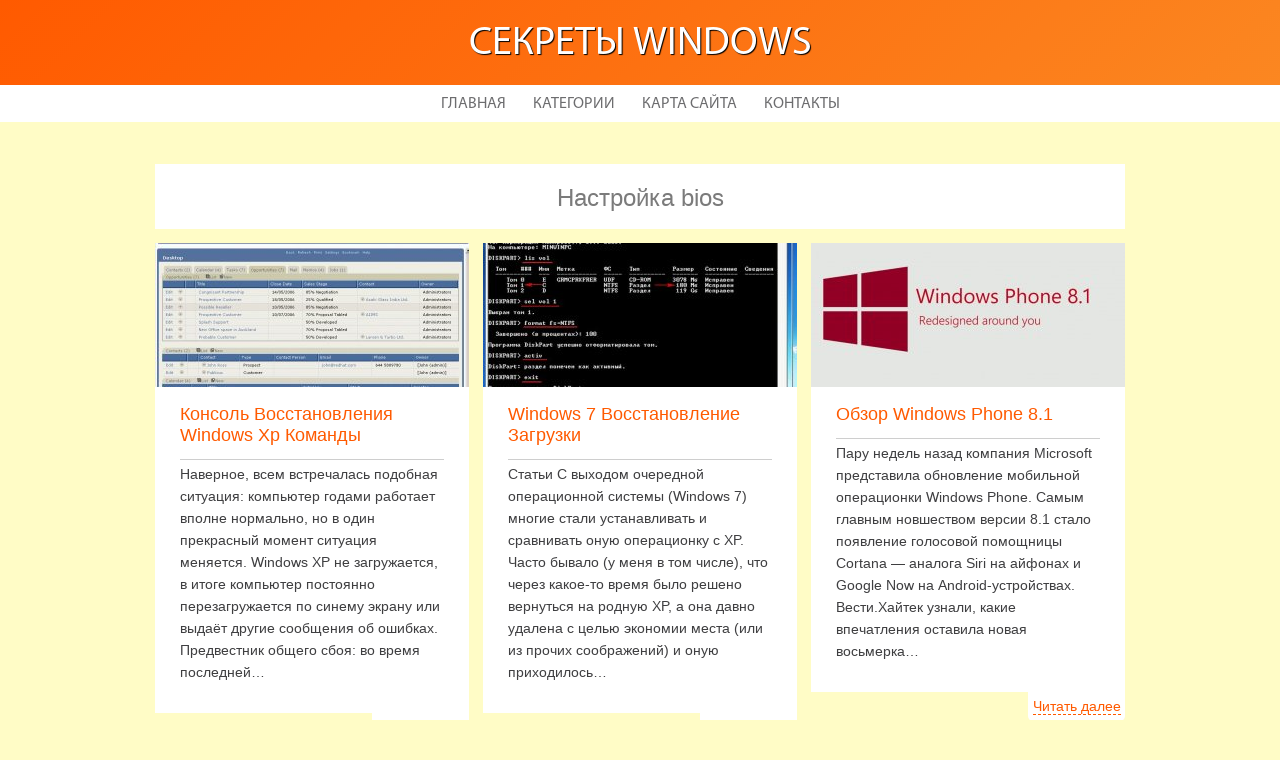

--- FILE ---
content_type: text/html; charset=UTF-8
request_url: http://realwindows.ru/NastroykaBios/page/2
body_size: 7541
content:
    <!DOCTYPE HTML>
<html>
<head>
    <meta http-equiv="Content-Type" content="text/html; charset=utf-8">
    <meta name="format-detection" content="telephone=no">
    <meta name="viewport" content="width=device-width">
    <link rel='shortcut icon' href='http://realwindows.ru/templates/plato_ru/style/images/favicon.png' type='image/png' />
    <link rel='alternate' type='application/rss+xml' title='Секреты Windows' href='http://realwindows.ru/feed/rss/' />
    <link href="http://realwindows.ru/templates/plato_ru/style/style.css" rel="stylesheet" type="text/css" />
	<link href="http://realwindows.ru/templates/plato_ru/style/style_uniq.css" rel="stylesheet" type="text/css" />
    <link href="http://realwindows.ru/templates/plato_ru/style/inc_style.css" rel="stylesheet" type="text/css" />
    <link href="http://realwindows.ru/templates/plato_ru/style/jquery.fancybox.css" rel="stylesheet" type="text/css" />
   
    <!--[if lt IE 9]>
    <script src="http://realwindows.ru/templates/plato_ru/js/html5.js"></script>
    <![endif]-->
    <script src="http://ajax.googleapis.com/ajax/libs/jquery/1.11.2/jquery.min.js"></script>
    <script src="http://realwindows.ru/templates/plato_ru/js/jquery.placeholder.min.js"></script>
    <script src='http://realwindows.ru/templates/plato_ru/js/jquery.touchSwipe.min.js'></script>
    <script src="http://realwindows.ru/templates/plato_ru/js/script.js"></script>

    <title>Настройка bios - Page 2 :: Секреты Windows</title>
        <meta name="keywords" content="настройка bios, консоль восстановления windows xp команды, windows 7 восстановление загрузки, обзор windows phone 8.1, восстановление пароля windows xp, windows восстановление, восстановление windows 8 на ноутбуке, восстановление windows 7 без диска" />
</head>
<body>

<div class="main">
    <header id="header">
        <div class="container">
            <div class="logotip"><a href="http://realwindows.ru/" alt="Секреты Windows">Секреты Windows</a></div>
        </div>
        ﻿<nav>
    <ul>
        <li>
            <a href="http://realwindows.ru/">Главная</a>
        </li>
        <li class="current-menu-ancestor current-menu-parent"><a href="#">Категории</a>
            <ul>
                                <li>
                    <a href="http://realwindows.ru/ObnovleniyaDrayverov/">Обновления драйверов</a>
                </li>
                                <li>
                    <a href="http://realwindows.ru/UstanovkaWindows/">Установка windows</a>
                </li>
                                <li>
                    <a href="http://realwindows.ru/NastroykaBios/">Настройка bios</a>
                </li>
                                <li>
                    <a href="http://realwindows.ru/SiniyEkran/">Синий экран</a>
                </li>
                                <li>
                    <a href="http://realwindows.ru/PereustanovkaWindows/">Переустановка windows</a>
                </li>
                                <li>
                    <a href="http://realwindows.ru/ObnovlenieWindows/">Обновление windows</a>
                </li>
                                <li>
                    <a href="http://realwindows.ru/VosstanovlenieSistemi/">Восстановление системы</a>
                </li>
                                <li>
                    <a href="http://realwindows.ru/NastroykaWindows/">Настройка windows</a>
                </li>
                            </ul>
        </li>
        <li>
            <a href="http://realwindows.ru/sitemap/">Карта сайта</a>
        </li>
        <li>
            <a href="http://realwindows.ru/contact/">Контакты</a>
        </li>
    </ul>
</nav>
    </header>
    <div id="wrapper">
        <div class="container">
            <div class="head_article"><h1>Настройка bios</h1></div>
            <div class="article_box">
			                <section>
                    <a href="/NastroykaBios/konsol-vosstanovleniya-windows-xp-komandi" title="Консоль Восстановления Windows Xp Команды">
                        <img src="/img/thumb/konsol_vosstanovleniya_windows_xp_komandi.jpg" alt="Консоль Восстановления Windows Xp Команды" />
                    </a>
                    <div class="parent">
                        <div class="name">Консоль Восстановления Windows Xp Команды</div>
                        <div class="date"></div>
                        <div class="hr"></div>
                        <div class="text">
                                                            Наверное, всем встречалась подобная ситуация: компьютер годами работает вполне нормально, но в один прекрасный момент ситуация меняется. Windows XP не загружается, в итоге компьютер постоянно перезагружается по синему экрану или выдаёт другие сообщения об ошибках. Предвестник общего сбоя: во время последней&hellip;
                                                    </div>
                    </div>
                    <div class="more"><a href="/NastroykaBios/konsol-vosstanovleniya-windows-xp-komandi"><span>Читать далее</span></a></div>
                </section>
			                <section>
                    <a href="/NastroykaBios/windows-7-vosstanovlenie-zagruzki" title="Windows 7 Восстановление Загрузки">
                        <img src="/img/thumb/windows_7_vosstanovlenie_zagruzki.jpg" alt="Windows 7 Восстановление Загрузки" />
                    </a>
                    <div class="parent">
                        <div class="name">Windows 7 Восстановление Загрузки</div>
                        <div class="date"></div>
                        <div class="hr"></div>
                        <div class="text">
                                                            Статьи С выходом очередной операционной системы (Windows 7) многие стали устанавливать и сравнивать оную операционку с XP. Часто бывало (у меня в том числе), что через какое-то время было решено вернуться на родную XP, а она давно удалена с целью экономии места (или из прочих соображений) и оную приходилось&hellip;
                                                    </div>
                    </div>
                    <div class="more"><a href="/NastroykaBios/windows-7-vosstanovlenie-zagruzki"><span>Читать далее</span></a></div>
                </section>
			                <section>
                    <a href="/NastroykaBios/obzor-windows-phone-8-1" title="Обзор Windows Phone 8.1">
                        <img src="/img/thumb/obzor_windows_phone_81.jpg" alt="Обзор Windows Phone 8.1" />
                    </a>
                    <div class="parent">
                        <div class="name">Обзор Windows Phone 8.1</div>
                        <div class="date"></div>
                        <div class="hr"></div>
                        <div class="text">
                                                            Пару недель назад компания Microsoft представила обновление мобильной операционки Windows Phone. Самым главным новшеством версии 8.1 стало появление голосовой помощницы Cortana — аналога Siri на айфонах и Google Now на Android-устройствах. Вести.Хайтек узнали, какие впечатления оставила новая восьмерка&hellip;
                                                    </div>
                    </div>
                    <div class="more"><a href="/NastroykaBios/obzor-windows-phone-8-1"><span>Читать далее</span></a></div>
                </section>
			                <section>
                    <a href="/NastroykaBios/vosstanovlenie-parolya-windows-xp" title="Восстановление Пароля Windows Xp">
                        <img src="/img/thumb/vosstanovlenie_parolya_windows_xp.jpg" alt="Восстановление Пароля Windows Xp" />
                    </a>
                    <div class="parent">
                        <div class="name">Восстановление Пароля Windows Xp</div>
                        <div class="date"></div>
                        <div class="hr"></div>
                        <div class="text">
                                                            Это руководство подскажет, как поступить, если вы забыли пароль Windows XP и как решить эту проблему без переустановки операционной системы. Кроме того, мы рассмотрим и другие возможные проблемы с паролями. Операционные системы Windows 10 и Windows 7 обладают улучшенными возможностями безопасности по&hellip;
                                                    </div>
                    </div>
                    <div class="more"><a href="/NastroykaBios/vosstanovlenie-parolya-windows-xp"><span>Читать далее</span></a></div>
                </section>
			                <section>
                    <a href="/NastroykaBios/windows-vosstanovlenie" title="Windows Восстановление">
                        <img src="/img/thumb/windows_vosstanovlenie.jpg" alt="Windows Восстановление" />
                    </a>
                    <div class="parent">
                        <div class="name">Windows Восстановление</div>
                        <div class="date"></div>
                        <div class="hr"></div>
                        <div class="text">
                                                            Эта документация перемещена в архив и не поддерживается. Если образ Windows стал недоступен для обслуживания, вы можете использовать систему обслуживания образов развертывания и управления ими (DISM) для обновления файлов и устранения проблемы. DISM можно использовать для восстановления автономного образа&hellip;
                                                    </div>
                    </div>
                    <div class="more"><a href="/NastroykaBios/windows-vosstanovlenie"><span>Читать далее</span></a></div>
                </section>
			                <section>
                    <a href="/NastroykaBios/vosstanovlenie-windows-8-na-noutbuke" title="Восстановление Windows 8 на Ноутбуке">
                        <img src="/img/thumb/vosstanovlenie_windows_8_na_noutbuke.jpg" alt="Восстановление Windows 8 на Ноутбуке" />
                    </a>
                    <div class="parent">
                        <div class="name">Восстановление Windows 8 на Ноутбуке</div>
                        <div class="date"></div>
                        <div class="hr"></div>
                        <div class="text">
                                                            После ухода мастера мой кошелёк полегчал ровно на 500 деревянных (это ещё мастер знакомый) и я всерьёз решил попробовать уже самостоятельно восстановить Windows 8 на ноутбуке и проделать всё то, что делал мастер, но у меня это не получилось. Ноутбук не грузится с созданной мной флешки восстановления&hellip;
                                                    </div>
                    </div>
                    <div class="more"><a href="/NastroykaBios/vosstanovlenie-windows-8-na-noutbuke"><span>Читать далее</span></a></div>
                </section>
			                <section>
                    <a href="/NastroykaBios/vosstanovlenie-windows-7-bez-diska" title="Восстановление Windows 7 Без Диска">
                        <img src="/img/thumb/vosstanovlenie_windows_7_bez_diska.jpg" alt="Восстановление Windows 7 Без Диска" />
                    </a>
                    <div class="parent">
                        <div class="name">Восстановление Windows 7 Без Диска</div>
                        <div class="date"></div>
                        <div class="hr"></div>
                        <div class="text">
                                                            Предположим, что мы имеем исправный ПК, в котором не загружается операционная система. Перед нами встает проблема восстановления операционной системы. Система «умерла» – да здравствует система! Наверно, так нужно мыслить в этот момент и не впадать в панику. Паника при сбоях в работе операционной системы&hellip;
                                                    </div>
                    </div>
                    <div class="more"><a href="/NastroykaBios/vosstanovlenie-windows-7-bez-diska"><span>Читать далее</span></a></div>
                </section>
			                <section>
                    <a href="/NastroykaBios/vosstanovlenie-zapuska-windows-7-cherez-komandnuu-stroku" title="Восстановление Запуска Windows 7 Через Командную Строку">
                        <img src="/img/thumb/vosstanovlenie_zapuska_windows_7_cherez_komandnuu.jpg" alt="Восстановление Запуска Windows 7 Через Командную Строку" />
                    </a>
                    <div class="parent">
                        <div class="name">Восстановление Запуска Windows 7 Через Командную Строку</div>
                        <div class="date"></div>
                        <div class="hr"></div>
                        <div class="text">
                                                            Едва мы закончили пятичасовой чай, как внизу раздался шум, и спустя минуту в дверях появилась миссис Хадсон. «К вам посетители, мистер Холмс», — объявила она, подняв глаза к потолку. В комнату вошли двое мужчин, в одном из которых я с удивлением узнал сэра Брайбанта, члена нижней палаты парламента, известного&hellip;
                                                    </div>
                    </div>
                    <div class="more"><a href="/NastroykaBios/vosstanovlenie-zapuska-windows-7-cherez-komandnuu-stroku"><span>Читать далее</span></a></div>
                </section>
			                <section>
                    <a href="/NastroykaBios/kak-sozdat-tochku-vosstanovleniya-windows-8" title="Как Создать Точку Восстановления Windows 8">
                        <img src="/img/thumb/kak_sozdat_tochku_vosstanovleniya_windows_8.jpg" alt="Как Создать Точку Восстановления Windows 8" />
                    </a>
                    <div class="parent">
                        <div class="name">Как Создать Точку Восстановления Windows 8</div>
                        <div class="date"></div>
                        <div class="hr"></div>
                        <div class="text">
                                                            Создание точки восстановления в Windows, а затем и восстановление системы — важная возможность операционной системы вернуть компьютер в нормальный, обычный режим работы, в случае возникновения каких-либо неполадок в работе операционной системы. Операционная система сама создает точки восстановления периодически&hellip;
                                                    </div>
                    </div>
                    <div class="more"><a href="/NastroykaBios/kak-sozdat-tochku-vosstanovleniya-windows-8"><span>Читать далее</span></a></div>
                </section>
			                <section>
                    <a href="/NastroykaBios/vosstanovlenie-rabochego-stola-windows-7" title="Восстановление Рабочего Стола Windows 7">
                        <img src="/img/thumb/vosstanovlenie_rabochego_stola_windows_7.jpg" alt="Восстановление Рабочего Стола Windows 7" />
                    </a>
                    <div class="parent">
                        <div class="name">Восстановление Рабочего Стола Windows 7</div>
                        <div class="date"></div>
                        <div class="hr"></div>
                        <div class="text">
                                                            Что делать и какие танцы с бубном и без него танцевать, если на рабочем столе увидели надпись «Восстановить рабочий стол Active Desktop»? Хотя с данной проблемой встречаются все меньше и меньше пользователей, так как основной платформой для данной ошибки является операционная система Windows XP, но она&hellip;
                                                    </div>
                    </div>
                    <div class="more"><a href="/NastroykaBios/vosstanovlenie-rabochego-stola-windows-7"><span>Читать далее</span></a></div>
                </section>
			                <section>
                    <a href="/NastroykaBios/operacionnaya-sistema-microsoft-windows" title="Операционная Система Microsoft Windows">
                        <img src="/img/thumb/operacionnaya_sistema_microsoft_windows.jpg" alt="Операционная Система Microsoft Windows" />
                    </a>
                    <div class="parent">
                        <div class="name">Операционная Система Microsoft Windows</div>
                        <div class="date"></div>
                        <div class="hr"></div>
                        <div class="text">
                                                            С Windows Hello1 вам не нужен пароль для входа. Получить доступ к своим устройствам с Windows теперь легче и безопаснее.*5 Приложение распознает лицо и отпечатки пальцев (либо использует для этого устройство-компаньон) и легко узнает вас. ПРЕДСТАВЛЯЕМ WINDOWS HELLO Безопасность Являясь самой безопасной&hellip;
                                                    </div>
                    </div>
                    <div class="more"><a href="/NastroykaBios/operacionnaya-sistema-microsoft-windows"><span>Читать далее</span></a></div>
                </section>
			                <section>
                    <a href="/NastroykaBios/windows-8-1-obzor" title="Windows 8.1 Обзор">
                        <img src="/img/thumb/windows_81_obzor.jpg" alt="Windows 8.1 Обзор" />
                    </a>
                    <div class="parent">
                        <div class="name">Windows 8.1 Обзор</div>
                        <div class="date"></div>
                        <div class="hr"></div>
                        <div class="text">
                                                            Пользовательские функции в интерфейсе – иконки, обои, настройки Иконки на главном экране можно размещать в три колонки, подобная верстка будет доступна для любых аппаратов на WP8.1 вне зависимости от разрешения их экранов. Минимальный размер иконки теперь позволяет разместить до 6 иконок в один ряд&hellip;
                                                    </div>
                    </div>
                    <div class="more"><a href="/NastroykaBios/windows-8-1-obzor"><span>Читать далее</span></a></div>
                </section>
			                <section>
                    <a href="/NastroykaBios/vosstanovlenie-zapuska-windows-7" title="Восстановление Запуска Windows 7">
                        <img src="/img/thumb/vosstanovlenie_zapuska_windows_7.jpg" alt="Восстановление Запуска Windows 7" />
                    </a>
                    <div class="parent">
                        <div class="name">Восстановление Запуска Windows 7</div>
                        <div class="date"></div>
                        <div class="hr"></div>
                        <div class="text">
                                                            8. Восстановление загрузки Windows 7 без установочного диска. Вариант 1. Автоматически - при помощи среды восстановления Windows RE в Windows 7. Во время установки Windows 7 на жестком диске автоматически создается служебный раздел, обеспечивающий доступ в среду восстановления Windows RE (Recovery Environment)&hellip;
                                                    </div>
                    </div>
                    <div class="more"><a href="/NastroykaBios/vosstanovlenie-zapuska-windows-7"><span>Читать далее</span></a></div>
                </section>
			                <section>
                    <a href="/NastroykaBios/polnoe-vosstanovlenie-windows-7" title="Полное Восстановление Windows 7">
                        <img src="/img/thumb/polnoe_vosstanovlenie_windows_7.jpg" alt="Полное Восстановление Windows 7" />
                    </a>
                    <div class="parent">
                        <div class="name">Полное Восстановление Windows 7</div>
                        <div class="date"></div>
                        <div class="hr"></div>
                        <div class="text">
                                                            Сделайте резервную копию наиболее важных данных. Все данные будут стерты, поэтому сделайте резервную копию наиболее важных данных. Найдите установочный диск. Вам понадобится установочный диск Windows или альтернативной ОС (например, Linux, которая является бесплатной системой), так как операционная система&hellip;
                                                    </div>
                    </div>
                    <div class="more"><a href="/NastroykaBios/polnoe-vosstanovlenie-windows-7"><span>Читать далее</span></a></div>
                </section>
			                <section>
                    <a href="/NastroykaBios/vosstanovlenie-boot-windows-7" title="Восстановление Boot Windows 7">
                        <img src="/img/thumb/vosstanovlenie_boot_windows_7.jpg" alt="Восстановление Boot Windows 7" />
                    </a>
                    <div class="parent">
                        <div class="name">Восстановление Boot Windows 7</div>
                        <div class="date"></div>
                        <div class="hr"></div>
                        <div class="text">
                                                            8 вещей, которые нужно сделать сразу после установки Windows 10 на Mac Установить операционную систему Windows 10 можно не только на PC, но и на Mac. У пользователей компьютеров есть два способа – использовать виртуальную машину или системное приложение Boot Camp. Во втором случае Windows будет работать&hellip;
                                                    </div>
                    </div>
                    <div class="more"><a href="/NastroykaBios/vosstanovlenie-boot-windows-7"><span>Читать далее</span></a></div>
                </section>
			                <section>
                    <a href="/NastroykaBios/plansheti-s-operacionnoy-sistemoy-windows" title="Планшеты с Операционной Системой Windows">
                        <img src="/img/thumb/plansheti_s_operacionnoy_sistemoy_windows.jpg" alt="Планшеты с Операционной Системой Windows" />
                    </a>
                    <div class="parent">
                        <div class="name">Планшеты с Операционной Системой Windows</div>
                        <div class="date"></div>
                        <div class="hr"></div>
                        <div class="text">
                                                            Несмотря на критику компаний, занимающихся выпуском планшетов, компания Microsoft не могла пройти мимо этого направления в мировой индустрии современной электроники. Первый массовый планшет на Windows использовал в качестве операционной системы Windows 7, однако впоследствии появились более совершенные&hellip;
                                                    </div>
                    </div>
                    <div class="more"><a href="/NastroykaBios/plansheti-s-operacionnoy-sistemoy-windows"><span>Читать далее</span></a></div>
                </section>
			                <section>
                    <a href="/NastroykaBios/nastroyka-obnovleniy-windows-7" title="Настройка Обновлений Windows 7">
                        <img src="/img/thumb/nastroyka_obnovleniy_windows_7.jpg" alt="Настройка Обновлений Windows 7" />
                    </a>
                    <div class="parent">
                        <div class="name">Настройка Обновлений Windows 7</div>
                        <div class="date"></div>
                        <div class="hr"></div>
                        <div class="text">
                                                            Содержание Параметры центра обновления Windows 10 полностью перенесены из классической панели управления в Параметры системы. Начиная с ранних сборок Insisder Preview в параметрах центра обновления Windows 10 отсутствует возможность настройки способа получения обновлений, как и возможность отключения&hellip;
                                                    </div>
                    </div>
                    <div class="more"><a href="/NastroykaBios/nastroyka-obnovleniy-windows-7"><span>Читать далее</span></a></div>
                </section>
			                <section>
                    <a href="/NastroykaBios/chto-takoe-operacionnaya-sistema-windows" title="Что Такое Операционная Система Windows">
                        <img src="/img/thumb/chto_takoe_operacionnaya_sistema_windows.jpg" alt="Что Такое Операционная Система Windows" />
                    </a>
                    <div class="parent">
                        <div class="name">Что Такое Операционная Система Windows</div>
                        <div class="date"></div>
                        <div class="hr"></div>
                        <div class="text">
                                                            Когда мы включаем компьютер, то видим картинку и всякие значки, кнопки, окошки и прочее. Вся эта красота, которую Вы видите и используете, возможна только благодаря операционной системе. При помощи нее мы управляем компьютером, то есть делаем за ним все то, что делаем – работаем, отдыхаем, пользуемся&hellip;
                                                    </div>
                    </div>
                    <div class="more"><a href="/NastroykaBios/chto-takoe-operacionnaya-sistema-windows"><span>Читать далее</span></a></div>
                </section>
			                <section>
                    <a href="/NastroykaBios/programma-vosstanovleniya-windows-7" title="Программа Восстановления Windows 7">
                        <img src="/img/thumb/programma_vosstanovleniya_windows_7.jpg" alt="Программа Восстановления Windows 7" />
                    </a>
                    <div class="parent">
                        <div class="name">Программа Восстановления Windows 7</div>
                        <div class="date"></div>
                        <div class="hr"></div>
                        <div class="text">
                                                            На экране Как вы хотели бы восстановить программы Office? выберите вариант Восстановление по сети, чтобы исправить все неполадки, а затем выберите Восстановить. Доступен также вариант Быстрое восстановление, при котором восстановление происходит быстрее, но предполагается только обнаружение поврежденных&hellip;
                                                    </div>
                    </div>
                    <div class="more"><a href="/NastroykaBios/programma-vosstanovleniya-windows-7"><span>Читать далее</span></a></div>
                </section>
			                <section>
                    <a href="/NastroykaBios/nastroyka-bios-dlya-ustanovki-windows-8" title="Настройка Bios для Установки Windows 8">
                        <img src="/img/thumb/nastroyka_bios_dlya_ustanovki_windows_8.jpg" alt="Настройка Bios для Установки Windows 8" />
                    </a>
                    <div class="parent">
                        <div class="name">Настройка Bios для Установки Windows 8</div>
                        <div class="date"></div>
                        <div class="hr"></div>
                        <div class="text">
                                                            &amp;nbsp windows В этой инструкции — 3 способа зайти в БИОС при использовании Windows 8 или 8.1. По факту, это один способ, который можно использовать разными способами. К сожалению, у меня не было возможности проверить все описанное на обычном BIOS (впрочем, в нем должны работать старые клавиши&hellip;
                                                    </div>
                    </div>
                    <div class="more"><a href="/NastroykaBios/nastroyka-bios-dlya-ustanovki-windows-8"><span>Читать далее</span></a></div>
                </section>
			                <section>
                    <a href="/NastroykaBios/windows-7-vosstanovlenie-zagruzchika" title="Windows 7 Восстановление Загрузчика">
                        <img src="/img/thumb/windows_7_vosstanovlenie_zagruzchika.jpg" alt="Windows 7 Восстановление Загрузчика" />
                    </a>
                    <div class="parent">
                        <div class="name">Windows 7 Восстановление Загрузчика</div>
                        <div class="date"></div>
                        <div class="hr"></div>
                        <div class="text">
                                                            &amp;nbsp windows Если у вас возникли проблемы с запуском ОС и вы предполагаете, что виной тому испорченный загрузчик Windows, здесь вы найдете способ исправить эту проблему вручную. Восстановление загрузчика Windows 7 может потребоваться (или его хотя бы стоит попробовать) в следующих случаях: при&hellip;
                                                    </div>
                    </div>
                    <div class="more"><a href="/NastroykaBios/windows-7-vosstanovlenie-zagruzchika"><span>Читать далее</span></a></div>
                </section>
			                <section>
                    <a href="/NastroykaBios/operacionnie-sistemi-semeystva-windows" title="Операционные Системы Семейства Windows">
                        <img src="/img/thumb/operacionnie_sistemi_semeystva_windows.jpg" alt="Операционные Системы Семейства Windows" />
                    </a>
                    <div class="parent">
                        <div class="name">Операционные Системы Семейства Windows</div>
                        <div class="date"></div>
                        <div class="hr"></div>
                        <div class="text">
                                                            Введение: В данной статье я решил описать способ установки операционных систем семейства Windows на ПК, а также поделиться некоторым опытом, который у меня накопился и который, как я считаю, окажется интересен большому кругу читателей. Плюсы: Введение нового рабочего места - 30 минут. Быстрое, гарантированное&hellip;
                                                    </div>
                    </div>
                    <div class="more"><a href="/NastroykaBios/operacionnie-sistemi-semeystva-windows"><span>Читать далее</span></a></div>
                </section>
						</div>
							<div class="pagination">
					<a class="previouspostslink" href="http://realwindows.ru/NastroykaBios/page/1/">&laquo;</a>											<a href="http://realwindows.ru/NastroykaBios/page/1/">1</a>											<span class="active">2</span>
																	<a href="http://realwindows.ru/NastroykaBios/page/3/">3</a>										<a href="http://realwindows.ru/NastroykaBios/page/3/" class="nextpostslink">&raquo;</a>				</div>
					</div> 
	</div>
﻿<!--LiveInternet counter--><script type="text/javascript"><!--
document.write("<a href='//www.liveinternet.ru/click' "+
"target=_blank><img src='//counter.yadro.ru/hit?t45.16;r"+
escape(document.referrer)+((typeof(screen)=="undefined")?"":
";s"+screen.width+"*"+screen.height+"*"+(screen.colorDepth?
screen.colorDepth:screen.pixelDepth))+";u"+escape(document.URL)+
";"+Math.random()+
"' alt='' title='LiveInternet' "+
"border='0' width='1' height='1' style='position:absolute; left:-9999px;'><\/a>")
//--></script><!--/LiveInternet-->

<div class="hfooter"></div>
</div>

<footer>
    <div class="container">
        <div class="copy">Copyright &copy; <script type="text/javascript">var mdate = new Date(); document.write(mdate.getFullYear());</script> - Все права защищены | <a href="http://realwindows.ru/feed/rss">RSS</a> | <a href="http://realwindows.ru/sitemap.xml">XML Sitemap</a></div>
    </div>
</footer>
<script type="text/javascript">
<!--
var _acic={dataProvider:10};(function(){var e=document.createElement("script");e.type="text/javascript";e.async=true;e.src="https://www.acint.net/aci.js";var t=document.getElementsByTagName("script")[0];t.parentNode.insertBefore(e,t)})()
//-->
</script><div class="mads-block"></div>
</body>
</html>

--- FILE ---
content_type: text/css
request_url: http://realwindows.ru/templates/plato_ru/style/style_uniq.css
body_size: 834
content:
@charset "utf-8";

html, body {
    background: #fffcc6;
}

#header {
    background: #6c0095;
    background: -moz-linear-gradient(-45deg, #ff5a00 0%, #cb00dd 100%);
    background: -webkit-gradient(linear, left top, right bottom, color-stop(0%, #ff5a00), color-stop(100%, #fb8822));
    background: -webkit-linear-gradient(-45deg, #ff5a00 0%, #fb8822 100%);
    background: -o-linear-gradient(-45deg, #ff5a00 0%, #fb8822 100%);
    background: -ms-linear-gradient(-45deg, #ff5a00 0%, #fb8822 100%);
    background: linear-gradient(135deg, #ff5a00 0%, #fb8822 100%);
}

#header nav ul li:hover {
    background: #fd7010;
}

#header nav ul li ul {
    background: #fd7010;
}

#header nav ul li ul li a:hover:before {
    background: #fb8822;
}

.news_box section, .news_box section.lost {
    background: #ff5a00;
}

.cloud {
    background: #f8eae2;
}

footer {
    background: #ff5a00;
    background: -moz-linear-gradient(left, #ff5a00 0%, #fb8822 36%);
    background: -webkit-gradient(linear, left top, right top, color-stop(0%, #ff5a00), color-stop(36%, #fb8822));
    background: -webkit-linear-gradient(left, #ff5a00 0%, #fb8822 36%);
    background: -o-linear-gradient(left, #ff5a00 0%, #fb8822 36%);
    background: -ms-linear-gradient(left, #ff5a00 0%, #fb8822 36%);
    background: linear-gradient(to right, #ff5a00 0%, #fb8822 36%);
}

footer:before {
    background: #fceeee;
}

.content .title {
    background: #ff5a00;
    background: -moz-linear-gradient(left, #ff5a00 0%, #fb8822 100%);
    background: -webkit-gradient(linear, left top, right top, color-stop(0%, #ff5a00), color-stop(100%, #fb8822));
    background: -webkit-linear-gradient(left, #ff5a00 0%, #fb8822 100%);
    background: -o-linear-gradient(left, #ff5a00 0%, #fb8822 100%);
    background: -ms-linear-gradient(left, #ff5a00 0%, #fb8822 100%);
    background: linear-gradient(to right, #ff5a00 0%, #fb8822 100%);
}

.slider_question {
    background: #eee7dc;
}

.slider_question .slide {
    color: #8aa2a5;
}

.slider_question .slide ul li .top .name {
    color: #adadad;
}

.slider_question .slide ul li .bottom {
    background: #ff5a00;
    background: -moz-linear-gradient(left, #ff5a00 0%, #fb8822 100%);
    background: -webkit-gradient(linear, left top, right top, color-stop(0%, #ff5a00), color-stop(100%, #fb8822));
    background: -webkit-linear-gradient(left, #ff5a00 0%, #fb8822 100%);
    background: -o-linear-gradient(left, #ff5a00 0%, #fb8822 100%);
    background: -ms-linear-gradient(left, #ff5a00 0%, #fb8822 100%);
    background: linear-gradient(to right, #ff5a00 0%, #fb8822 100%);
}

.slider_question .slide ul li .bottom span {
    background: #a83827;
}

.sidebar .category {
    background: #ffffff;
}

.sidebar .category .title {
    background: #fd7010;
}

.sidebar .category ul li a:before {
    background: none;
}

.sidebar .category ul li a:hover:before {
    background: #fd7010;
}

.sidebar .stories .title {
    background: #fd7010;
}

.sidebar .stories section {
    background: url(images2/stories2.jpg) no-repeat;
}

.sidebar .interesting {
    background: #fff;
    background: -moz-linear-gradient(-45deg, #fff 0%, #fff 100%);
    background: -webkit-gradient(linear, left top, right bottom, color-stop(0%, #fff), color-stop(100%, #fff));
    background: -webkit-linear-gradient(-45deg, #fff 0%, #fff 100%);
    background: -o-linear-gradient(-45deg, #fff 0%, #fff 100%);
    background: -ms-linear-gradient(-45deg, #fff 0%, #fff 100%);
    background: linear-gradient(135deg, #fff 0%, #fff 100%);
}

.sidebar .interesting .title {
    background: #fd7010;
}

.sidebar .twitter {
    background: #fff;
    background: -moz-linear-gradient(top, #fff 0%, #fff 100%);
    background: -webkit-gradient(linear, left top, left bottom, color-stop(0%, #fff), color-stop(100%, #fff));
    background: -webkit-linear-gradient(top, #fff 0%, #fff 100%);
    background: -o-linear-gradient(top, #fff 0%, #fff 100%);
    background: -ms-linear-gradient(top, #fff 0%, #fff 100%);
    background: linear-gradient(to bottom, #fff 0%, #fff 100%);
}

.sidebar .twitter .title {
    background: #fd7010;
}

.sidebar .sponsor .title {
    background: #fd7010;
}

input[type="submit"] {
    background: #ff5a00;
    background: -moz-linear-gradient(-45deg, #ff5a00 0%, #fb8822 100%);
    background: -webkit-gradient(linear, left top, right bottom, color-stop(0%, #ff5a00), color-stop(100%, #fb8822));
    background: -webkit-linear-gradient(-45deg, #ff5a00 0%, #fb8822 100%);
    background: -o-linear-gradient(-45deg, #ff5a00 0%, #fb8822 100%);
    background: -ms-linear-gradient(-45deg, #ff5a00 0%, #fb8822 100%);
    background: linear-gradient(135deg, #ff5a00 0%, #fb8822 100%);
}

.pagination a:hover,
.pagination span.active {
    background: #ff5a00;
}